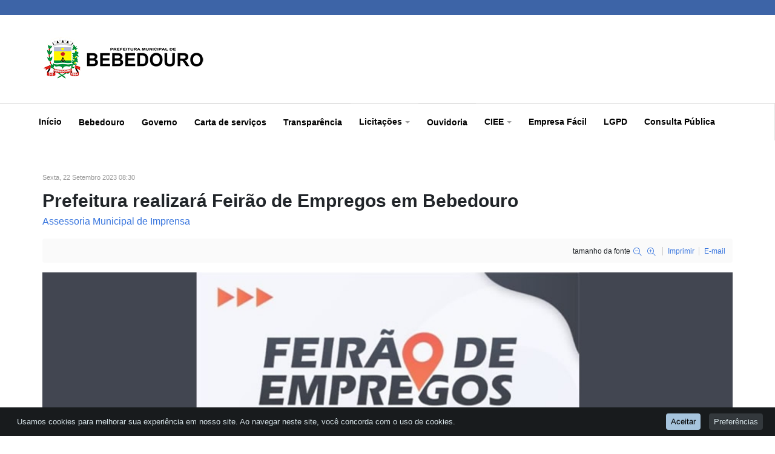

--- FILE ---
content_type: text/html; charset=utf-8
request_url: https://www.bebedouro.sp.gov.br/portal/index.php/ver-todas-as-noticias/item/25073-prefeitura-realizara-feirao-de-empregos-em-bebedouro
body_size: 16620
content:


<!DOCTYPE html>
<html prefix="og: http://ogp.me/ns#" lang="pt-br" dir="ltr"
	  class='com_k2 view-item itemid-221 j31 mm-hover'>

<head>
	<base href="https://www.bebedouro.sp.gov.br/portal/index.php/ver-todas-as-noticias/item/25073-prefeitura-realizara-feirao-de-empregos-em-bebedouro" />
	<meta http-equiv="content-type" content="text/html; charset=utf-8" />
	<meta name="robots" content="max-image-preview:large" />
	<meta name="author" content="Assessoria Municipal de Imprensa" />
	<meta property="og:url" content="https://www.bebedouro.sp.gov.br/portal/index.php/ver-todas-as-noticias/item/25073-prefeitura-realizara-feirao-de-empregos-em-bebedouro" />
	<meta property="og:type" content="article" />
	<meta property="og:title" content="Prefeitura realizará Feirão de Empregos em Bebedouro" />
	<meta property="og:description" content="Feirão de Empregos acontece no dia 30 de setembro, gerando oportunidades para a população A Prefeitura de Bebedouro, através da Secretaria Municipal de Desenvolvimento Econômico, Geração de Emprego e Renda, realizará o Feirão de Empregos. A ação tem como objetivo aproximar os candidatos junto às emp..." />
	<meta property="og:image" content="https://www.bebedouro.sp.gov.br/portal/media/k2/items/cache/a4f30fdb6076ff9ac7448b1627be0e16_XS.jpg" />
	<meta name="image" content="https://www.bebedouro.sp.gov.br/portal/media/k2/items/cache/a4f30fdb6076ff9ac7448b1627be0e16_XS.jpg" />
	<meta name="twitter:card" content="summary" />
	<meta name="twitter:title" content="Prefeitura realizará Feirão de Empregos em Bebedouro" />
	<meta name="twitter:description" content="Feirão de Empregos acontece no dia 30 de setembro, gerando oportunidades para a população A Prefeitura de Bebedouro, através da Secretaria Municipal de Desenvolvimento Econômico, Geração de Emprego e..." />
	<meta name="twitter:image" content="https://www.bebedouro.sp.gov.br/portal/media/k2/items/cache/a4f30fdb6076ff9ac7448b1627be0e16_L.jpg" />
	<meta name="twitter:image:alt" content="Prefeitura realizará Feirão de Empregos em Bebedouro" />
	<meta name="description" content="Feirão de Empregos acontece no dia 30 de setembro, gerando oportunidades para a população A Prefeitura de Bebedouro, através da Secretaria Municipal d..." />
	<meta name="generator" content="Joomla! - Open Source Content Management" />
	<title>Prefeitura realizará Feirão de Empregos em Bebedouro</title>
	<link href="/portal/index.php/ver-todas-as-noticias/item/25073-prefeitura-realizara-feirao-de-empregos-em-bebedouro" rel="canonical" />
	<link href="/portal/templates/ja_teline_v/favicon.ico" rel="shortcut icon" type="image/vnd.microsoft.icon" />
	<link href="https://www.bebedouro.sp.gov.br/portal/index.php/pesquisa?id=25073:prefeitura-realizara-feirao-de-empregos-em-bebedouro&amp;format=opensearch" rel="search" title="Pesquisa Prefeitura Municipal de Bebedouro" type="application/opensearchdescription+xml" />
	<link href="/portal/t3-assets/css/css-e3b8d-15188.css" rel="stylesheet" type="text/css" media="all" />
	<link href="https://cdnjs.cloudflare.com/ajax/libs/magnific-popup.js/1.1.0/magnific-popup.min.css" rel="stylesheet" type="text/css" />
	<link href="https://cdnjs.cloudflare.com/ajax/libs/simple-line-icons/2.4.1/css/simple-line-icons.min.css" rel="stylesheet" type="text/css" />
	<link href="/portal/t3-assets/css/css-57583-11129.css" rel="stylesheet" type="text/css" media="all" />
	<link href="/portal/t3-assets/css/css-1aeb8-15556.css" rel="stylesheet" type="text/css" media="all" />
	<link href="/portal/t3-assets/css/css-97992-09974.css" rel="stylesheet" type="text/css" media="all" />
	<link href="/portal/plugins/system/cookiespolicynotificationbar/assets/css/cpnb-style.min.css" rel="stylesheet" media="all" type="text/css" />
	<link href="/portal/plugins/system/cookiespolicynotificationbar/assets/css/balloon.min.css" rel="stylesheet" media="all" type="text/css" />
	<style type="text/css">

                        /* K2 - Magnific Popup Overrides */
                        .mfp-iframe-holder {padding:10px;}
                        .mfp-iframe-holder .mfp-content {max-width:100%;width:100%;height:100%;}
                        .mfp-iframe-scaler iframe {background:#fff;padding:10px;box-sizing:border-box;box-shadow:none;}
                    #accessibility-links #text_plugin{width:40px;}

/* BEGIN: Cookies Policy Notification Bar - J! system plugin (Powered by: Web357.com) */
.cpnb-outer { border-color: rgba(32, 34, 38, 1); }
.cpnb-outer.cpnb-div-position-top { border-bottom-width: 0px; }
.cpnb-outer.cpnb-div-position-bottom { border-top-width: 0px; }
.cpnb-outer.cpnb-div-position-top-left, .cpnb-outer.cpnb-div-position-top-right, .cpnb-outer.cpnb-div-position-bottom-left, .cpnb-outer.cpnb-div-position-bottom-right { border-width: 0px; }
.cpnb-message { color: #d8e5ea; }
.cpnb-message a { color: #a6c4dd }
.cpnb-button, .cpnb-button-ok, .cpnb-m-enableAllButton { -webkit-border-radius: 4px; -moz-border-radius: 4px; border-radius: 4px; font-size: 13px; color: #000000; background-color: rgba(166, 196, 221, 1); }
.cpnb-button:hover, .cpnb-button:focus, .cpnb-button-ok:hover, .cpnb-button-ok:focus, .cpnb-m-enableAllButton:hover, .cpnb-m-enableAllButton:focus { color: #000000; background-color: rgba(194, 223, 247, 1); }
.cpnb-button-decline, .cpnb-button-delete, .cpnb-button-decline-modal, .cpnb-m-DeclineAllButton { color: #d8e5ea; background-color: rgba(51, 56, 60, 1); }
.cpnb-button-decline:hover, .cpnb-button-decline:focus, .cpnb-button-delete:hover, .cpnb-button-delete:focus, .cpnb-button-decline-modal:hover, .cpnb-button-decline-modal:focus, .cpnb-m-DeclineAllButton:hover, .cpnb-m-DeclineAllButton:focus { color: #d8e5ea; background-color: rgba(62, 69, 74, 1); }
.cpnb-button-cancel, .cpnb-button-reload, .cpnb-button-cancel-modal { color: #d8e5ea; background-color: rgba(51, 56, 60, 1); }
.cpnb-button-cancel:hover, .cpnb-button-cancel:focus, .cpnb-button-reload:hover, .cpnb-button-reload:focus, .cpnb-button-cancel-modal:hover, .cpnb-button-cancel-modal:focus { color: #d8e5ea; background-color: rgba(62, 69, 74, 1); }
.cpnb-button-settings, .cpnb-button-settings-modal { color: #d8e5ea; background-color: rgba(51, 56, 60, 1); }
.cpnb-button-settings:hover, .cpnb-button-settings:focus, .cpnb-button-settings-modal:hover, .cpnb-button-settings-modal:focus { color: #d8e5ea; background-color: rgba(62, 69, 74, 1); }
.cpnb-button-more-default, .cpnb-button-more-modal { color: #d8e5ea; background-color: rgba(51, 56, 60, 1); }
.cpnb-button-more-default:hover, .cpnb-button-more-modal:hover, .cpnb-button-more-default:focus, .cpnb-button-more-modal:focus { color: #d8e5ea; background-color: rgba(62, 69, 74, 1); }
.cpnb-m-SaveChangesButton { color: #d8e5ea; background-color: rgba(51, 56, 60, 1); }
.cpnb-m-SaveChangesButton:hover, .cpnb-m-SaveChangesButton:focus { color: #d8e5ea; background-color: rgba(62, 69, 74, 1); }
@media only screen and (max-width: 600px) {
.cpnb-left-menu-toggle::after, .cpnb-left-menu-toggle-button {
content: "Categories";
}
}
/* END: Cookies Policy Notification Bar - J! system plugin (Powered by: Web357.com) */

	</style>
	<script src="/portal/t3-assets/js/js-c49ca-29587.js" type="text/javascript"></script>
	<script src="https://cdnjs.cloudflare.com/ajax/libs/magnific-popup.js/1.1.0/jquery.magnific-popup.min.js" type="text/javascript"></script>
	<script src="/portal/media/k2/assets/js/k2.frontend.js?v=2.11.20241016&sitepath=/portal/" type="text/javascript"></script>
	<script src="/portal/t3-assets/js/js-871e7-18293.js" type="text/javascript"></script>
	<script src="/portal/plugins/system/cookiespolicynotificationbar/assets/js/cookies-policy-notification-bar.min.js" defer="defer" type="text/javascript"></script>
	<script type="application/ld+json">

                {
                    "@context": "https://schema.org",
                    "@type": "Article",
                    "mainEntityOfPage": {
                        "@type": "WebPage",
                        "@id": "https://www.bebedouro.sp.gov.br/portal/index.php/ver-todas-as-noticias/item/25073-prefeitura-realizara-feirao-de-empregos-em-bebedouro"
                    },
                    "url": "https://www.bebedouro.sp.gov.br/portal/index.php/ver-todas-as-noticias/item/25073-prefeitura-realizara-feirao-de-empregos-em-bebedouro",
                    "headline": "Prefeitura realizará Feirão de Empregos em Bebedouro",
                    "image": [
                        "https://www.bebedouro.sp.gov.br/portal/media/k2/items/cache/a4f30fdb6076ff9ac7448b1627be0e16_XL.jpg",
                        "https://www.bebedouro.sp.gov.br/portal/media/k2/items/cache/a4f30fdb6076ff9ac7448b1627be0e16_L.jpg",
                        "https://www.bebedouro.sp.gov.br/portal/media/k2/items/cache/a4f30fdb6076ff9ac7448b1627be0e16_M.jpg",
                        "https://www.bebedouro.sp.gov.br/portal/media/k2/items/cache/a4f30fdb6076ff9ac7448b1627be0e16_S.jpg",
                        "https://www.bebedouro.sp.gov.br/portal/media/k2/items/cache/a4f30fdb6076ff9ac7448b1627be0e16_XS.jpg",
                        "https://www.bebedouro.sp.gov.br/portal/media/k2/items/cache/a4f30fdb6076ff9ac7448b1627be0e16_Generic.jpg"
                    ],
                    "datePublished": "2023-09-22T08:30:42-03:00",
                    "dateModified": "2023-09-22T08:30:42-03:00",
                    "author": {
                        "@type": "Person",
                        "name": "Assessoria Municipal de Imprensa",
                        "url": "https://www.bebedouro.sp.gov.br/portal/index.php/ver-todas-as-noticias/itemlist/user/69-assessoriamunicipaldeimprensa"
                    },
                    "publisher": {
                        "@type": "Organization",
                        "name": "Prefeitura Municipal de Bebedouro",
                        "url": "https://www.bebedouro.sp.gov.br/portal/",
                        "logo": {
                            "@type": "ImageObject",
                            "name": "Prefeitura Municipal de Bebedouro",
                            "width": "",
                            "height": "",
                            "url": "https://www.bebedouro.sp.gov.br/portal/"
                        }
                    },
                    "articleSection": "https://www.bebedouro.sp.gov.br/portal/index.php/ver-todas-as-noticias/itemlist/category/116-gerais",
                    "keywords": "",
                    "description": "Feirão de Empregos acontece no dia 30 de setembro, gerando oportunidades para a população A Prefeitura de Bebedouro, através da Secretaria Municipal de Desenvolvimento Econômico, Geração de Emprego e Renda, realizará o Feirão de Empregos. A ação tem como objetivo aproximar os candidatos junto às empresas com a oferta de vagas de empregos. O Feirão de Empregos acontecerá no dia 30 de setembro (sábado), das 9h às 15h, nas dependências no Ginásio de Esportes “Sérgio Baptista Zacarelli (Feccib Velha), localizado na rua Mauro Abreu Izique, s/n, no jardim Casagrande.  Estarão no feirão aproximadamente 50 empresas, com vagas a ofertar para pessoas que buscam uma recolocação no mercado de trabalho.  Empresas de renome e credibilidade, entre elas, Solfarma, Credicitrus, Liga Associados, já confirmaram a participação no feirão. Para as empresas que desejarem participar do evento, deverão fazer a inscrição através do link. O evento contará com a participação do Sebrae, Senac, Etec, Imesb, Unifafibe e Fatec. Inscrição – As inscrições para as empresas participantes devem ser feitas pelo link: https://forms.gle/3ebxNq2qY9gV3Hq4A",
                    "articleBody": "Feirão de Empregos acontece no dia 30 de setembro, gerando oportunidades para a população A Prefeitura de Bebedouro, através da Secretaria Municipal de Desenvolvimento Econômico, Geração de Emprego e Renda, realizará o Feirão de Empregos. A ação tem como objetivo aproximar os candidatos junto às empresas com a oferta de vagas de empregos. O Feirão de Empregos acontecerá no dia 30 de setembro (sábado), das 9h às 15h, nas dependências no Ginásio de Esportes “Sérgio Baptista Zacarelli (Feccib Velha), localizado na rua Mauro Abreu Izique, s/n, no jardim Casagrande.  Estarão no feirão aproximadamente 50 empresas, com vagas a ofertar para pessoas que buscam uma recolocação no mercado de trabalho.  Empresas de renome e credibilidade, entre elas, Solfarma, Credicitrus, Liga Associados, já confirmaram a participação no feirão. Para as empresas que desejarem participar do evento, deverão fazer a inscrição através do link. O evento contará com a participação do Sebrae, Senac, Etec, Imesb, Unifafibe e Fatec. Inscrição – As inscrições para as empresas participantes devem ser feitas pelo link: https://forms.gle/3ebxNq2qY9gV3Hq4A"
                }
                
	</script>
	<script type="text/javascript">
window.soundManager.url = 'https://www.bebedouro.sp.gov.br/portal/plugins/system/screenreader/screenreader/libraries/tts/soundmanager/swf/';
										  window.soundManager.debugMode = false;  
										  window.soundManager.defaultOptions.volume = 80;var screenReaderConfigOptions = {	baseURI: 'https://www.bebedouro.sp.gov.br/portal/',
																			token: 'b8c56ac329b38f8bb0d670db73ad167c',
																			langCode: 'pt',
																			chunkLength: 300,
																			screenReaderVolume: '80',
																			screenReaderVoiceSpeed: 'normal',
																			position: 'bottomleft',
																			scrolling: 'fixed',
																			targetAppendto: 'html',
																			targetAppendMode: 'bottom',
																			preload: 1,
																			autoBackgroundColor: 1,
																			readPage: 1,
																			readChildNodes: 1,
																			ieHighContrast: 1,
																			ieHighContrastAdvanced: 1,
																			gtranslateIntegration: 0,
																			selectMainpageareaText: 0,
																			excludeScripts: 1,
																			readImages: 0,
																			readImagesAttribute: 'alt',
																			readImagesOrdering: 'before',
																			readImagesHovering: 0,
																			mainpageSelector: '*[class*=itemTitle],*[class*=itemFullText]',
																			showlabel: 0,
																			labeltext: 'Acessibilidade',
																			screenreaderIcon: 'wheelchair',
																			screenreader: 1,
																			highcontrast: 1,
																			highcontrastAlternate: 0,
																			colorHue: 180,
																			colorBrightness: 6,
																			dyslexicFont: 0,
																			fontsize: 0,
																			fontsizeDefault: 100,
																			fontsizeMin: 100,
																			fontsizeMax: 100,
																			fontsizeSelector: '',
																			fontSizeOverride: 0,
																			fontSizeHeadersIncrement: 100,
																			toolbarBgcolor: '#cccccc',
																			template: 'elegant.css',
																			accesskey_play: 'P',
																			accesskey_pause: 'E',
																			accesskey_stop: 'S',
																			accesskey_increase: 'O',
																			accesskey_decrease: 'U',
																			accesskey_reset: 'R',
																			accesskey_highcontrast: 'H',
																			accesskey_highcontrast2: 'J',
																			accesskey_highcontrast3: 'K',
																			accesskey_dyslexic: 'D',
																			accesskey_skiptocontents: 'C',
																			accesskey_minimized: 'L',
																			volume_accesskeys: 1,
																			readerEngine: 'proxy_responsive',
																			useMobileReaderEngine: 1,
																			mobileReaderEngine: 'proxy_responsive',
																			proxyResponsiveApikey: 'YkiNlVQr',
																			hideOnMobile: 0,
																			useMinimizedToolbar: 1,
																			showSkipToContents: 0,
																			skipToContentsSelector: '',
																			removeLinksTarget: 0,
																			resetButtonBehavior: 'fontsize'
																		};
	var ja_base_uri = "/portal";


// BEGIN: Cookies Policy Notification Bar - J! system plugin (Powered by: Web357.com)
var cpnb_config = {"w357_joomla_caching":"0","w357_position":"bottom","w357_show_close_x_icon":"1","w357_hide_after_time":"display_always","w357_duration":"60","w357_animate_duration":"1000","w357_limit":"0","w357_message":"Usamos cookies para melhorar sua experiência em nosso site. Ao navegar neste site, você concorda com o uso de cookies.","w357_display_ok_btn":"1","w357_buttonText":"Aceitar","w357_display_decline_btn":"0","w357_buttonDeclineText":"Decline","w357_display_cancel_btn":"0","w357_buttonCancelText":"Cancel","w357_display_settings_btn":"1","w357_buttonSettingsText":"Preferências","w357_buttonMoreText":"More Info","w357_buttonMoreLink":"","w357_display_more_info_btn":"0","w357_fontColor":"#d8e5ea","w357_linkColor":"#a6c4dd","w357_fontSize":"13px","w357_backgroundColor":"rgba(24, 27, 29, 1)","w357_borderWidth":"0","w357_body_cover":"1","w357_overlay_state":"0","w357_overlay_color":"rgba(10, 10, 10, 0.3)","w357_height":"auto","w357_cookie_name":"cookiesDirective","w357_link_target":"_self","w357_popup_width":"800","w357_popup_height":"600","w357_customText":"\u003Ch1\u003ECookies Policy\u003C\/h1\u003E\r\n\u003Chr \/\u003E\r\n\u003Ch3\u003EGeneral Use\u003C\/h3\u003E\r\n\u003Cp\u003EWe use cookies, tracking pixels and related technologies on our website. Cookies are small data files that are served by our platform and stored on your device. Our site uses cookies dropped by us or third parties for a variety of purposes including to operate and personalize the website. Also, cookies may also be used to track how you use the site to target ads to you on other websites.\u003C\/p\u003E\r\n\u003Ch3\u003EThird Parties\u003C\/h3\u003E\r\n\u003Cp\u003EOur website employs the use the various third-party services. Through the use of our website, these services may place anonymous cookies on the Visitor\u0027s browser and may send their own cookies to the Visitor\u0027s cookie file. Some of these services include but are not limited to: Google, Facebook, Twitter, Adroll, MailChimp, Sucuri, Intercom and other social networks, advertising agencies, security firewalls, analytics companies and service providers. These services may also collect and use anonymous identifiers such as IP Address, HTTP Referrer, Unique Device Identifier and other non-personally identifiable information and server logs.\u003C\/p\u003E\r\n\u003Chr \/\u003E","w357_more_info_btn_type":"custom_text","w357_blockCookies":"1","w357_autoAcceptAfterScrolling":"0","w357_numOfScrolledPixelsBeforeAutoAccept":"300","w357_reloadPageAfterAccept":"0","w357_enableConfirmationAlerts":"0","w357_enableConfirmationAlertsForAcceptBtn":0,"w357_enableConfirmationAlertsForDeclineBtn":0,"w357_enableConfirmationAlertsForDeleteBtn":0,"w357_confirm_allow_msg":"Tem certeza de que deseja habilitar todos os cookies neste site?","w357_confirm_delete_msg":"Tem certeza de que deseja desativar e excluir todos os cookies do seu navegador?","w357_show_in_iframes":"0","w357_shortcode_is_enabled_on_this_page":0,"w357_base_url":"https:\/\/www.bebedouro.sp.gov.br\/portal\/","w357_current_url":"https:\/\/www.bebedouro.sp.gov.br\/portal\/index.php\/ver-todas-as-noticias\/item\/25073-prefeitura-realizara-feirao-de-empregos-em-bebedouro","w357_always_display":"0","w357_show_notification_bar":true,"w357_expiration_cookieSettings":"365","w357_expiration_cookieAccept":"365","w357_expiration_cookieDecline":"180","w357_expiration_cookieCancel":"3","w357_accept_button_class_notification_bar":"cpnb-accept-btn","w357_decline_button_class_notification_bar":"cpnb-decline-btn","w357_cancel_button_class_notification_bar":"cpnb-cancel-btn","w357_settings_button_class_notification_bar":"cpnb-settings-btn","w357_moreinfo_button_class_notification_bar":"cpnb-moreinfo-btn","w357_accept_button_class_notification_bar_modal_window":"cpnb-accept-btn-m","w357_decline_button_class_notification_bar_modal_window":"cpnb-decline-btn-m","w357_save_button_class_notification_bar_modal_window":"cpnb-save-btn-m","w357_buttons_ordering":"[\u0022ok\u0022,\u0022decline\u0022,\u0022cancel\u0022,\u0022settings\u0022,\u0022moreinfo\u0022]"};
// END: Cookies Policy Notification Bar - J! system plugin (Powered by: Web357.com)


// BEGIN: Cookies Policy Notification Bar - J! system plugin (Powered by: Web357.com)
var cpnb_cookiesCategories = {"cookie_categories_group0":{"cookie_category_id":"necessary","cookie_category_name":"Necessários","cookie_category_description":"Cookies necessários são essenciais para o funcionamento do site, sem eles o site não funcionaria adequadamente. (Ex. acesso a áreas seguras do site, segurança, legislação)","cookie_category_checked_by_default":"2","cookie_category_status":"1"},"cookie_categories_group1":{"cookie_category_id":"analytics","cookie_category_name":"Estatísticas","cookie_category_description":"Cookies de estatísticas, ou analytics traduzem as interações dos visitantes em relatórios detalhados de comportamento, de maneira anonimizada.","cookie_category_checked_by_default":"1","cookie_category_status":"1"},"cookie_categories_group2":{"cookie_category_id":"marketing","cookie_category_name":"Marketing","cookie_category_description":"Cookies de marketing, ou propaganda rastreiam a navegação dos visitantes e coletam dados a fim de que a empresa possa criar anúncios mais relevantes, de acordo com tal comportamento.","cookie_category_checked_by_default":"1","cookie_category_status":"1"}};
// END: Cookies Policy Notification Bar - J! system plugin (Powered by: Web357.com)


// BEGIN: Cookies Policy Notification Bar - J! system plugin (Powered by: Web357.com)
var cpnb_manager = {"w357_m_modalState":"1","w357_m_floatButtonState":"1","w357_m_floatButtonPosition":"bottom_right","w357_m_HashLink":"cookies","w357_m_modal_menuItemSelectedBgColor":"rgba(179, 179, 179, 1)","w357_m_saveChangesButtonColorAfterChange":"rgba(13, 92, 45, 1)","w357_m_floatButtonIconSrc":"https:\/\/www.bebedouro.sp.gov.br\/portal\/media\/plg_system_cookiespolicynotificationbar\/icons\/cpnb-cookies-manager-icon-1-64x64.png","w357_m_FloatButtonIconType":"image","w357_m_FloatButtonIconFontAwesomeName":"fas fa-cookie-bite","w357_m_FloatButtonIconFontAwesomeSize":"fa-lg","w357_m_FloatButtonIconFontAwesomeColor":"rgba(61, 47, 44, 0.84)","w357_m_FloatButtonIconUikitName":"cog","w357_m_FloatButtonIconUikitSize":"1","w357_m_FloatButtonIconUikitColor":"rgba(61, 47, 44, 0.84)","w357_m_floatButtonText":"LGPD","w357_m_modalHeadingText":"Quem pode usar seus cookies?","w357_m_checkboxText":"Ativado","w357_m_lockedText":"(Obrigatório)","w357_m_EnableAllButtonText":"Aceitar Tudo","w357_m_DeclineAllButtonText":"Recusar Tudo","w357_m_SaveChangesButtonText":"Salvar Preferências","w357_m_confirmationAlertRequiredCookies":"Esses cookies são estritamente necessários para este site. Você não pode desativar esta categoria de cookies."};
// END: Cookies Policy Notification Bar - J! system plugin (Powered by: Web357.com)

	</script>

	
<!-- META FOR IOS & HANDHELD -->
	<meta name="viewport" content="width=device-width, initial-scale=1.0, maximum-scale=1.0, user-scalable=no"/>
	<style type="text/stylesheet">
		@-webkit-viewport   { width: device-width; }
		@-moz-viewport      { width: device-width; }
		@-ms-viewport       { width: device-width; }
		@-o-viewport        { width: device-width; }
		@viewport           { width: device-width; }
	</style>
	<script type="text/javascript">
		//<![CDATA[
		if (navigator.userAgent.match(/IEMobile\/10\.0/)) {
			var msViewportStyle = document.createElement("style");
			msViewportStyle.appendChild(
				document.createTextNode("@-ms-viewport{width:auto!important}")
			);
			document.getElementsByTagName("head")[0].appendChild(msViewportStyle);
		}
		//]]>
	</script>
<meta name="HandheldFriendly" content="true"/>
<meta name="apple-mobile-web-app-capable" content="YES"/>
<!-- //META FOR IOS & HANDHELD -->



<!-- Le HTML5 shim and media query for IE8 support -->
<!--[if lt IE 9]>
<script src="//html5shim.googlecode.com/svn/trunk/html5.js"></script>
<script type="text/javascript" src="/portal/plugins/system/t3/base-bs3/js/respond.min.js"></script>
<![endif]-->

<!-- You can add Google Analytics here or use T3 Injection feature -->


<!-- BEGIN: Google Analytics -->
<script>console.log("Google analytics javascript code goes here...")</script>
<!-- END: Google Analytics -->

<!-- BEGIN: Facebook -->
<script>console.log("Facebook javascript code goes here...")</script>
<!-- END: Facebook -->
</head>

<body>

<div class="t3-wrapper"> <!-- Need this wrapper for off-canvas menu. Remove if you don't use of-canvas -->

  
<style>
	.top-header-content {
		float: left;
		width: 100%
	}

	.top-info-left {
		width: 100%
	}

	@media screen and (max-width: 960px) {
		.top-info-left {
			display: none !important
		}

		.search-box {
			width: 100%
		}

		.top-info-right {
			float: unset
		}
	}

	@media screen and (max-width: 1280px) {
		.top-info-left {
			display: none !important
		}

		.search-box {
			width: 100%;
			padding: 10px
		}

		.top-info-right {
			float: unset;
			min-width: 100% !important
		}
	}

	@media screen and (max-width: 767px) {
		.top-info-left {
			display: none !important
		}
	}

	@media screen and (max-width: 551px) {
		.top-info-left {
			width: 100%
		}
	}

	@media screen and (max-width: 479px) {
		.top-info-left {
			width: 100%
		}
	}

	.itens_topo {
		display: flex;
		flex-flow: row nowrap;
		justify-content: flex-start;
		align-items: center;
		width: 100%;
		max-width: none;
		list-style: none;
		margin: 0
	}

	.list-item {
		font-size: 15px;
	}

	.list-item:hover {
		background: #06325847;
		height: 35px
	}

	.img_barra_topo {
		float: left;
		max-width: 29px;
		padding: 7px 5px
	}

	.topo_link {
		color: #fff;
		float: left;
		display: block;
		padding: 9px 5px;
		position: relative;
		z-index: 99;
		line-height: 1;
		height: 35px
	}

	.espacador {
		height: 20px;
		width: 1px;
		border-right: 1px solid rgba(255, 255, 255, .57);
		margin: 0 10px 0 15px
	}
</style>
<div class="top-bar pt-5 pb-15 background4 color-white d-none d-md-block">
	<div class="container">
		<div class="top-header-content">
			<div class="top-info-left left">
				<ul class="itens_topo">
					<li class="list-item">
						<a href="https://www.bebedouro.sp.gov.br/portal/index.php/component/k2/item/25449-regulamentacao-da-lei-acesso-a-informacao">
							<span class="topo_link">Acesso à informação</span>
						</a>
					</li>
					<li class="espacador"></li>
					<li class="list-item">
						<a href="http://leideacesso.etransparencia.com.br/bebedouro.prefeitura.sp/Portal/desktop.html?340">
							<span class="topo_link">Transparência</span>
						</a>
					</li>
					<li class="espacador"></li>
					<li class="list-item">
						<a href="https://webmail.bebedouro.sp.gov.br/">
							<span class="topo_link">Webmail</span>
						</a>
					</li>
					<li class="espacador"></li>
					<li class="list-item">
						<a href="https://ouvidoria.etransparencia.com.br/bebedouro.sp/wpstartpagenew.aspx">
							<span class="topo_link">Ouvidoria Geral</span>
						</a>
					</li>
					<li class="espacador"></li>
					<li class="list-item">
						<a href="https://portal.cidadao.conam.com.br/bebedouro/">
							<span class="topo_link">Impostos e Taxas</span>
						</a>
					</li>

											<div class="top-right">
							<div class="module-search">
	<form action="/portal/index.php/ver-todas-as-noticias" method="post" class="form-inline">
		<i class="fa fa-search"></i>
		<label for="mod-search-searchword" class="element-invisible">Pesquisar...</label> <input name="searchword" id="mod-search-searchword" maxlength="200"  class="form-control inputbox search-query" type="text" size="27" value="Digitei aqui"  onblur="if (this.value=='') this.value='Digitei aqui';" onfocus="if (this.value=='Digitei aqui') this.value='';" />		<input type="hidden" name="task" value="search" />
		<input type="hidden" name="option" value="com_search" />
		<input type="hidden" name="Itemid" value="300" />

	</form>

</div>

						</div>
									</ul>
			</div>
		</div>
		<ul class="header-social-network d-inline-block list-inline color-white"></ul>
	</div>
</div>
  
  
<!-- HEADER -->
<header id="t3-header" class="t3-header">
	<div class="container">
		<div class="row">

			<div class="col-md-5 header-left">

				<!-- OFF CANVAS TOGGLE -->
				
<button class="btn btn-default off-canvas-toggle" type="button" data-pos="left" data-nav="#t3-off-canvas" data-effect="off-canvas-effect-4">
  <i class="fa fa-bars"></i>
</button>

<div id="t3-off-canvas" class="t3-off-canvas">

  <div class="t3-off-canvas-header">
    <h2 class="t3-off-canvas-header-title">Sidebar</h2>
    <button type="button" class="close" data-dismiss="modal" aria-hidden="true">&times;</button>
  </div>

  <div class="t3-off-canvas-body">
    <div class="t3-module module " id="Mod178"><div class="module-inner"><div class="module-ct"><ul class="nav nav-pills nav-stacked menu">
<li class="item-101 default"><a href="/portal/index.php" class="">Início</a></li><li class="item-151 divider deeper dropdown parent"><span class="separator ">Bebedouro</span>
<ul class="dropdown-menu"><li class="item-540"><a href="/portal/index.php/bebedouro/agenda" class="">Agenda</a></li><li class="item-223"><a href="/portal/index.php/bebedouro/fotos-aereas" class="">Fotos Aéreas</a></li><li class="item-167"><a href="/portal/index.php/bebedouro/historia" class="">História</a></li><li class="item-169"><a href="/portal/index.php/bebedouro/hino-e-bandeira" class="">Hino, Bandeira e Brasão</a></li><li class="item-170"><a href="/portal/index.php/bebedouro/localizacao-e-acessos" class="">Localização e Acessos</a></li><li class="item-368"><a href="/portal/index.php/bebedouro/museu-de-bebedouro" class="">Museu de Bebedouro</a></li><li class="item-171"><a href="http://www.seade.gov.br/produtos/perfil/" class="" target="_blank" rel="noopener noreferrer">Perfil (Seade) </a></li><li class="item-343"><a href="http://www.inmet.gov.br/portal/index.php?r=tempo2/verProximosDias&amp;code=3506102" class="" target="_blank" rel="noopener noreferrer">Previsão do Tempo INMET </a></li></ul></li><li class="item-120 divider deeper dropdown parent"><span class="separator ">Governo</span>
<ul class="dropdown-menu"><li class="item-251"><a href="/portal/index.php/governo/a-prefeitura" class="">A Prefeitura</a></li><li class="item-404"><a href="/portal/index.php/governo/autarquias" class="">Autarquias</a></li><li class="item-715"><a href="/portal/index.php/governo/chefia-de-gabinete" class="">Chefia de Gabinete</a></li><li class="item-274"><a href="/portal/index.php/governo/conselho-da-cidade" class="">Conselhos Municipais</a></li><li class="item-425"><a href="/portal/index.php/governo/controladoria-geral-do-municipio" class="">Controladoria Geral do Município</a></li><li class="item-314"><a href="/portal/index.php/governo/fundo-social-de-solidariedade" class="">Fundo Social de Solidariedade</a></li><li class="item-139"><a href="/portal/index.php/governo/juridico" class="">Secretaria Municipal de Assuntos Jurídicos</a></li><li class="item-227"><a href="/portal/index.php/governo/depto-de-desenvolvimento-economico" class="">Secretaria Municipal de Desenvolvimento Econômico, Cultura, Trabalho e Renda</a></li><li class="item-315"><a href="/portal/index.php/governo/promocao-e-assistencia-social" class="">Secretaria Municipal de Desenvolvimento Social e Cidadania</a></li><li class="item-144"><a href="/portal/index.php/governo/depto-de-educacao" class="">Secretaria Municipal de Educação</a></li><li class="item-134"><a href="/portal/index.php/governo/depto-de-esportes" class="">Secretaria Municipal de Esportes e Lazer</a></li><li class="item-698"><a href="/portal/index.php/governo/secretaria-municipal-de-gestao-publica" class="">Secretaria Municipal de Gestão Pública</a></li><li class="item-307"><a href="/portal/index.php/governo/planejamento-urbano-e-obras" class="">Secretaria Municipal de Obras, Urbanismo e Habitação</a></li><li class="item-135"><a href="/portal/index.php/governo/financas" class="">Secretaria Municipal de Orçamento e Finanças</a></li><li class="item-143"><a href="/portal/index.php/governo/saude" class="">Secretaria Municipal de Saúde</a></li><li class="item-692"><a href="/portal/index.php/governo/secretaria-municipal-de-seguranca-publica-e-mobilidade-urbana" class="">Secretaria Municipal de Segurança Pública e Mobilidade Urbana</a></li><li class="item-704"><a href="/portal/index.php/governo/secretaria-municipal-de-servicos-publicos" class="">Secretaria Municipal de Serviços Públicos</a></li><li class="item-126"><a href="/portal/index.php/governo/agricultura-e-meio-ambiente" class="">Secretaria Municipal do Clima, Meio Ambiente e Sustentabilidade</a></li></ul></li><li class="item-117 divider deeper dropdown parent"><span class="separator ">Carta de serviços</span>
<ul class="dropdown-menu"><li class="item-123"><a href="https://portal.cidadao.conam.com.br/bebedouro/" class="" target="_blank" rel="noopener noreferrer">Impostos e Taxas (2ª via de IPTU e outras certidões online) </a></li><li class="item-392"><a href="https://www.bebedouro.sp.gov.br/portal/index.php/departamento-de-arrecadacao-gestao-e-fiscalizacao-tributaria/item/download/19343_008b85d9901b28ff0fa8f983924b45d9" class="" target="_blank" rel="noopener noreferrer">ITBI 2026 </a></li><li class="item-224"><a href="https://www.bebedouro.sp.gov.br/portal/ITR_2025.pdf" class="" target="_blank" rel="noopener noreferrer">ITR - 2025 </a></li><li class="item-639"><a href="https://bebedouro.wsitec.com.br/icmsbebedouro" class="">ICMS/DIPAM </a></li><li class="item-560"><a href="https://www.bebedouro.sp.gov.br/portal/index.php/component/k2/item/25825-isencao-de-iptu" class="">Isenção de IPTU </a></li><li class="item-572"><a href="https://www.bebedouro.sp.gov.br/portal/index.php/component/k2/item/26393-atualizacao-cadastral-e-iptu-digital" class="">Atualização cadastral e IPTU digital </a></li><li class="item-543"><a href="https://www.bebedouro.sp.gov.br/portal/index.php/component/k2/item/24728-bolsa-familia" class="">Bolsa família </a></li><li class="item-172"><a href="https://bibliotecabebsp.wixsite.com/bibliotecabebedouro" class="" target="_blank" rel="noopener noreferrer">Biblioteca Municipal </a></li><li class="item-414"><a href="http://bebedouro.sipladu.com.br/" class="">Consulta de notificações de trânsito </a></li><li class="item-426"><a href="/portal/index.php/servicos/controladoria-geral-do-municipio" class="">Controladoria Geral do Município</a></li><li class="item-393"><a href="/portal/index.php/servicos/descarte-de-residuos-solidos" class="">Descarte de resíduos sólidos</a></li><li class="item-446"><a href="https://www.bebedouro.sp.gov.br/portal/index.php/empregos" class="">Empregos, processos seletivos e concursos </a></li><li class="item-544"><a href="/portal/index.php/servicos/incra" class="">INCRA</a></li><li class="item-345"><a href="https://www.wunderground.com/personal-weather-station/dashboard?ID=IBEBEDOU2#history" class="" target="_blank" rel="noopener noreferrer">Histórico das Chuvas/Defesa Civil </a></li><li class="item-406"><a href="/portal/index.php/servicos/junta-militar" class="">Junta de Serviço Militar</a></li><li class="item-424"><a href="https://ouvidoria.etransparencia.com.br/bebedouro.sp/wpstartpagenew.aspx" class="">Ouvidoria </a></li><li class="item-254"><a href="/portal/index.php/servicos/premio-economia-publica" class="">Prêmio Economia Pública</a></li><li class="item-344"><a href="https://www.wunderground.com/cgi-bin/findweather/hdfForecast?query=-20.945%2C-48.482&amp;sp=IBEBEDOU2" class="" target="_blank" rel="noopener noreferrer">Previsão do Tempo/Defesa Civil </a></li><li class="item-447"><a href="https://www.bebedouro.sp.gov.br/portal/index.php/component/k2/item/22780-relatorio-anual-da-ouvidoria" class="">Relatório da Ouvidoria </a></li><li class="item-644"><a href="https://www.bebedouro.sp.gov.br/portal/index.php/component/k2/item/26907-sebrae-aqui" class="">Sebrae Aqui </a></li></ul></li><li class="item-176 divider deeper dropdown parent"><span class="separator ">Transparência</span>
<ul class="dropdown-menu"><li class="item-122"><a href="https://transparencia.bebedouro.sp.gov.br/" class="" target="_blank" rel="noopener noreferrer">Prefeitura </a></li><li class="item-124"><a href="/portal/index.php/transparencia/contas-publicas" class="">Contas Públicas</a></li><li class="item-448"><a href="/portal/index.php/transparencia/2021-09-13-13-53-19" class="">SIAFIC</a></li><li class="item-177"><a href="http://leideacesso.etransparencia.com.br/bebedouro.sasemb.sp" class="" target="_blank" rel="noopener noreferrer">Sasemb </a></li><li class="item-178"><a href="http://leideacesso.etransparencia.com.br/bebedouro.imesb.sp/Portal/desktop.html?404" class="" target="_blank" rel="noopener noreferrer">Imesb </a></li><li class="item-179"><a href="http://leideacesso.etransparencia.com.br/bebedouro.saaeb.sp/TDAPortalClient.aspx?414" class="" target="_blank" rel="noopener noreferrer">Saaeb </a></li><li class="item-241"><a href="/portal/index.php/transparencia/controle-externo-tce-sp" class="">Controle Externo-TCE/SP</a></li><li class="item-270"><a href="http://bps.saude.gov.br/login.jsf" class="" target="_blank" rel="noopener noreferrer">BPS (Banco de Preços em Saúde) </a></li><li class="item-306"><a href="http://sp.portaldatransparencia.com.br/prefeitura/bebedouro/" class="" target="_blank" rel="noopener noreferrer">Imprensa Oficial Eletrônica </a></li><li class="item-360"><a href="/portal/index.php/transparencia/manifestacao-de-interesse" class="">Manifestação de Interesse</a></li><li class="item-510"><a href="/portal/index.php/transparencia/qualificacao-e-credenciamento-de-organizacoes-sociais" class="">Qualificação e Credenciamento de Organizações Sociais</a></li></ul></li><li class="item-125 deeper dropdown parent"><a href="/portal/index.php/licitacoes" class=" dropdown-toggle" data-toggle="dropdown">Licitações<em class="caret"></em></a><ul class="dropdown-menu"><li class="item-435"><a href="https://bebedouro.sp.gov.br/portal/index.php/chamada-publica" class="">Chamada pública </a></li><li class="item-439"><a href="https://bebedouro.sp.gov.br/portal/index.php/chamamento-publico" class="">Chamamento público </a></li><li class="item-608"><a href="https://www.bebedouro.sp.gov.br/portal/index.php/credenciamentos" class="">Credenciamento </a></li><li class="item-436"><a href="https://bebedouro.sp.gov.br/portal/index.php/concorrencia-publica" class="">Concorrência </a></li><li class="item-437"><a href="https://bebedouro.sp.gov.br/portal/index.php/convite" class="">Convite </a></li><li class="item-559"><a href="https://www.bebedouro.sp.gov.br/portal/index.php/dispensa-de-licitacao" class="">Dispensa de licitação </a></li><li class="item-550"><a href="https://bebedouro.sp.gov.br/portal/index.php/inexigibilidade" class="">Inexigibilidade </a></li><li class="item-438"><a href="https://bebedouro.sp.gov.br/portal/index.php/pregao-presencial" class="">Pregão presencial </a></li><li class="item-440"><a href="https://bebedouro.sp.gov.br/portal/index.php/pregao-eletronico" class="">Pregão eletrônico </a></li><li class="item-434"><a href="https://bebedouro.sp.gov.br/portal/index.php/tomada-de-precos" class="">Tomada de preço </a></li></ul></li><li class="item-113 divider deeper dropdown parent"><span class="separator ">Ouvidoria</span>
<ul class="dropdown-menu"><li class="item-405"><a href="https://ouvidoria.etransparencia.com.br/bebedouro.sp/wpstartpagenew.aspx" class="">Ouvidoria </a></li><li class="item-114"><a href="/portal/index.php/contato/fale-conosco" class="">Fale Conosco</a></li><li class="item-542"><a href="/portal/index.php/contato/fale-com-o-saaeb" class="" target="_blank">Fale com o SAAEB</a></li><li class="item-115"><a href="http://webmail.bebedouro.sp.gov.br/" class="" target="_blank" rel="noopener noreferrer">Webmail </a></li><li class="item-247"><a href="/portal/index.php/contato/autoridade-de-monitoramento-lai" class="">Autoridade de Monitoramento(LAI)/SIC físico</a></li><li class="item-408"><a href="/portal/index.php/contato/perguntas-e-respostas-mais-frequentes" class="">Perguntas e Respostas mais frequentes</a></li><li class="item-402"><a href="/portal/index.php/contato/protocolo-emergencial-covid-19" class="">Protocolo emergencial</a></li></ul></li><li class="item-263 deeper dropdown parent"><a href="/portal/index.php/ciee" class=" dropdown-toggle" data-toggle="dropdown">CIEE<em class="caret"></em></a><ul class="dropdown-menu"><li class="item-616"><a href="https://www.bebedouro.sp.gov.br/portal/index.php/component/k2/item/26805-homologacoes-convocacoes-e-classificacoes-2025" class="">Homologações - 2025 </a></li><li class="item-556"><a href="https://www.bebedouro.sp.gov.br/portal/index.php/component/k2/item/25702-homologacoes-convocacoes-e-classificacoes-2024" class="">Homologações  - 2024 </a></li><li class="item-527"><a href="https://www.bebedouro.sp.gov.br/portal/index.php/component/k2/item/24396-chamamentos-homologacoes-convocacoes-gabaritos-e-classificacoes-2023" class="">Homologações  - 2023 </a></li><li class="item-460"><a href="https://www.bebedouro.sp.gov.br/portal/index.php/ciee/item/22716-chamamentos-homologacoes-convocacoes-gabaritos-e-classificacoes-2022" class="">Homologações - 2022 </a></li><li class="item-441"><a href="https://bebedouro.sp.gov.br/portal/index.php/ciee/item/21072-chamamentos-homologacoes-convocacoes-gabaritos-e-classificacoes-2021" class="">Homologações - 2021 </a></li><li class="item-442"><a href="https://bebedouro.sp.gov.br/portal/index.php/ciee/item/19593-chamamento-homologacoes-convocacoes-e-classificacoes-2020" class="">Homologações - 2020 </a></li><li class="item-443"><a href="https://bebedouro.sp.gov.br/portal/index.php/ciee/item/18283-homologacoes-convocacoes-e-classificacoes-2019" class="">Homologações - 2019 </a></li><li class="item-444"><a href="https://bebedouro.sp.gov.br/portal/index.php/ciee/item/16910-classificacoes-e-homologacoes-2018" class="">Homologações - 2018 </a></li><li class="item-445"><a href="https://bebedouro.sp.gov.br/portal/index.php/ciee/item/15136-classificacao-dos-processos-seletivos-2017" class="">Homologações - 2017 </a></li></ul></li><li class="item-382"><a href="https://empresafacil.conam.com.br/bebedouro.sp" class="">Empresa Fácil </a></li><li class="item-563"><a href="https://www.planalto.gov.br/ccivil_03/_ato2015-2018/2018/lei/l13709.htm" class="" target="_blank" rel="noopener noreferrer">LGPD </a></li><li class="item-571"><a href="https://www.bebedouro.sp.gov.br/portal/index.php/component/k2/item/26930-consulta-publica-para-a-elaboracao-participativa-do-plano-plurianual-2026-2029-e-da-lei-orcamentaria-anual-de-2026-do-municipio-de-bebedouro-sp" class="">Consulta Pública </a></li></ul>
</div></div></div>
  </div>

</div>

				<!-- // OFF CANVAS TOGGLE -->

				<!-- LOGO -->
				<div class="logo">
					<div class="logo-image">
						<a href="/portal" title="Prefeitura Bebedouro">
															<img class="logo-img" src="/portal/images/logo_prefeitura_2024_color.png" alt="Prefeitura Bebedouro" />
																					<span>Prefeitura Bebedouro</span>
						</a>
						<small class="site-slogan">Somos mais Bebedouro, o coração do interior!</small>
					</div>
				</div>
				<!-- //LOGO -->

			</div>

			<!-- HEADER RIGHT -->
			<div class="col-md-7 header-right">
				<div class="header-right-inner t3-d-flex">

					<div class="col t3-flex-1 trending ">
						
					</div>

					
				</div>
			</div>
			<!-- // HEADER RIGHT -->

		</div>
	</div>
</header>
<!-- // HEADER -->


  
<!-- MAIN NAVIGATION -->
<nav id="t3-mainnav" class="wrap navbar navbar-default t3-mainnav">
	<div class="container">

		<!-- Brand and toggle get grouped for better mobile display -->
		<div class="navbar-header">
					</div>

		
		<div class="t3-navbar navbar-collapse collapse">
					<ul class="nav navbar-nav">
			<li class="item-101">				<a href="/portal/index.php" >Início</a>
				</li><li class="item-151 divider deeper dropdown parent">		<span class="separator" >Bebedouro</span>
		<ul class="dropdown-menu" role="menu"><li class="item-540">				<a href="/portal/index.php/bebedouro/agenda" >Agenda</a>
				</li><li class="item-223">				<a href="/portal/index.php/bebedouro/fotos-aereas" >Fotos Aéreas</a>
				</li><li class="item-167">				<a href="/portal/index.php/bebedouro/historia" >História</a>
				</li><li class="item-169">				<a href="/portal/index.php/bebedouro/hino-e-bandeira" >Hino, Bandeira e Brasão</a>
				</li><li class="item-170">				<a href="/portal/index.php/bebedouro/localizacao-e-acessos" >Localização e Acessos</a>
				</li><li class="item-368">				<a href="/portal/index.php/bebedouro/museu-de-bebedouro" >Museu de Bebedouro</a>
				</li><li class="item-171">				<a href="http://www.seade.gov.br/produtos/perfil/" target="_blank" >Perfil (Seade)</a>
				</li><li class="item-343">				<a href="http://www.inmet.gov.br/portal/index.php?r=tempo2/verProximosDias&amp;code=3506102" target="_blank" >Previsão do Tempo INMET</a>
				</li></ul></li><li class="item-120 divider deeper dropdown parent">		<span class="separator" >Governo</span>
		<ul class="dropdown-menu" role="menu"><li class="item-251">				<a href="/portal/index.php/governo/a-prefeitura" >A Prefeitura</a>
				</li><li class="item-404">				<a href="/portal/index.php/governo/autarquias" >Autarquias</a>
				</li><li class="item-715">				<a href="/portal/index.php/governo/chefia-de-gabinete" >Chefia de Gabinete</a>
				</li><li class="item-274">				<a href="/portal/index.php/governo/conselho-da-cidade" >Conselhos Municipais</a>
				</li><li class="item-425">				<a href="/portal/index.php/governo/controladoria-geral-do-municipio" >Controladoria Geral do Município</a>
				</li><li class="item-314">				<a href="/portal/index.php/governo/fundo-social-de-solidariedade" >Fundo Social de Solidariedade</a>
				</li><li class="item-139">				<a href="/portal/index.php/governo/juridico" >Secretaria Municipal de Assuntos Jurídicos</a>
				</li><li class="item-227">				<a href="/portal/index.php/governo/depto-de-desenvolvimento-economico" >Secretaria Municipal de Desenvolvimento Econômico, Cultura, Trabalho e Renda</a>
				</li><li class="item-315">				<a href="/portal/index.php/governo/promocao-e-assistencia-social" >Secretaria Municipal de Desenvolvimento Social e Cidadania</a>
				</li><li class="item-144">				<a href="/portal/index.php/governo/depto-de-educacao" >Secretaria Municipal de Educação</a>
				</li><li class="item-134">				<a href="/portal/index.php/governo/depto-de-esportes" >Secretaria Municipal de Esportes e Lazer</a>
				</li><li class="item-698">				<a href="/portal/index.php/governo/secretaria-municipal-de-gestao-publica" >Secretaria Municipal de Gestão Pública</a>
				</li><li class="item-307">				<a href="/portal/index.php/governo/planejamento-urbano-e-obras" >Secretaria Municipal de Obras, Urbanismo e Habitação</a>
				</li><li class="item-135">				<a href="/portal/index.php/governo/financas" >Secretaria Municipal de Orçamento e Finanças</a>
				</li><li class="item-143">				<a href="/portal/index.php/governo/saude" >Secretaria Municipal de Saúde</a>
				</li><li class="item-692">				<a href="/portal/index.php/governo/secretaria-municipal-de-seguranca-publica-e-mobilidade-urbana" >Secretaria Municipal de Segurança Pública e Mobilidade Urbana</a>
				</li><li class="item-704">				<a href="/portal/index.php/governo/secretaria-municipal-de-servicos-publicos" >Secretaria Municipal de Serviços Públicos</a>
				</li><li class="item-126">				<a href="/portal/index.php/governo/agricultura-e-meio-ambiente" >Secretaria Municipal do Clima, Meio Ambiente e Sustentabilidade</a>
				</li></ul></li><li class="item-117 divider deeper dropdown parent">		<span class="separator" >Carta de serviços</span>
		<ul class="dropdown-menu" role="menu"><li class="item-123">				<a href="https://portal.cidadao.conam.com.br/bebedouro/" target="_blank" >Impostos e Taxas (2ª via de IPTU e outras certidões online)</a>
				</li><li class="item-392">				<a href="https://www.bebedouro.sp.gov.br/portal/index.php/departamento-de-arrecadacao-gestao-e-fiscalizacao-tributaria/item/download/19343_008b85d9901b28ff0fa8f983924b45d9" target="_blank" >ITBI 2026</a>
				</li><li class="item-224">				<a href="https://www.bebedouro.sp.gov.br/portal/ITR_2025.pdf" target="_blank" >ITR - 2025</a>
				</li><li class="item-639">				<a href="https://bebedouro.wsitec.com.br/icmsbebedouro" >ICMS/DIPAM</a>
				</li><li class="item-560">				<a href="https://www.bebedouro.sp.gov.br/portal/index.php/component/k2/item/25825-isencao-de-iptu" >Isenção de IPTU</a>
				</li><li class="item-572">				<a href="https://www.bebedouro.sp.gov.br/portal/index.php/component/k2/item/26393-atualizacao-cadastral-e-iptu-digital" >Atualização cadastral e IPTU digital</a>
				</li><li class="item-543">				<a href="https://www.bebedouro.sp.gov.br/portal/index.php/component/k2/item/24728-bolsa-familia" >Bolsa família</a>
				</li><li class="item-172">				<a href="https://bibliotecabebsp.wixsite.com/bibliotecabebedouro" target="_blank" >Biblioteca Municipal</a>
				</li><li class="item-414">				<a href="http://bebedouro.sipladu.com.br/" >Consulta de notificações de trânsito</a>
				</li><li class="item-426">				<a href="/portal/index.php/servicos/controladoria-geral-do-municipio" >Controladoria Geral do Município</a>
				</li><li class="item-393">				<a href="/portal/index.php/servicos/descarte-de-residuos-solidos" >Descarte de resíduos sólidos</a>
				</li><li class="item-446">				<a href="https://www.bebedouro.sp.gov.br/portal/index.php/empregos" >Empregos, processos seletivos e concursos</a>
				</li><li class="item-544">				<a href="/portal/index.php/servicos/incra" >INCRA</a>
				</li><li class="item-345">				<a href="https://www.wunderground.com/personal-weather-station/dashboard?ID=IBEBEDOU2#history" target="_blank" >Histórico das Chuvas/Defesa Civil</a>
				</li><li class="item-406">				<a href="/portal/index.php/servicos/junta-militar" >Junta de Serviço Militar</a>
				</li><li class="item-424">				<a href="https://ouvidoria.etransparencia.com.br/bebedouro.sp/wpstartpagenew.aspx" >Ouvidoria</a>
				</li><li class="item-254">				<a href="/portal/index.php/servicos/premio-economia-publica" >Prêmio Economia Pública</a>
				</li><li class="item-344">				<a href="https://www.wunderground.com/cgi-bin/findweather/hdfForecast?query=-20.945%2C-48.482&amp;sp=IBEBEDOU2" target="_blank" >Previsão do Tempo/Defesa Civil</a>
				</li><li class="item-447">				<a href="https://www.bebedouro.sp.gov.br/portal/index.php/component/k2/item/22780-relatorio-anual-da-ouvidoria" >Relatório da Ouvidoria</a>
				</li><li class="item-644">				<a href="https://www.bebedouro.sp.gov.br/portal/index.php/component/k2/item/26907-sebrae-aqui" >Sebrae Aqui</a>
				</li></ul></li><li class="item-176 divider deeper dropdown parent">		<span class="separator" >Transparência</span>
		<ul class="dropdown-menu" role="menu"><li class="item-122">				<a href="https://transparencia.bebedouro.sp.gov.br/" target="_blank" >Prefeitura</a>
				</li><li class="item-124">				<a href="/portal/index.php/transparencia/contas-publicas" >Contas Públicas</a>
				</li><li class="item-448">				<a href="/portal/index.php/transparencia/2021-09-13-13-53-19" >SIAFIC</a>
				</li><li class="item-177">				<a href="http://leideacesso.etransparencia.com.br/bebedouro.sasemb.sp" target="_blank" >Sasemb</a>
				</li><li class="item-178">				<a href="http://leideacesso.etransparencia.com.br/bebedouro.imesb.sp/Portal/desktop.html?404" target="_blank" >Imesb</a>
				</li><li class="item-179">				<a href="http://leideacesso.etransparencia.com.br/bebedouro.saaeb.sp/TDAPortalClient.aspx?414" target="_blank" >Saaeb</a>
				</li><li class="item-241">				<a href="/portal/index.php/transparencia/controle-externo-tce-sp" >Controle Externo-TCE/SP</a>
				</li><li class="item-270">				<a href="http://bps.saude.gov.br/login.jsf" target="_blank" >BPS (Banco de Preços em Saúde)</a>
				</li><li class="item-306">				<a href="http://sp.portaldatransparencia.com.br/prefeitura/bebedouro/" target="_blank" >Imprensa Oficial Eletrônica</a>
				</li><li class="item-360">				<a href="/portal/index.php/transparencia/manifestacao-de-interesse" >Manifestação de Interesse</a>
				</li><li class="item-510">				<a href="/portal/index.php/transparencia/qualificacao-e-credenciamento-de-organizacoes-sociais" >Qualificação e Credenciamento de Organizações Sociais</a>
				</li></ul></li><li class="item-125 deeper dropdown parent">				<a class="dropdown-toggle" href="/portal/index.php/licitacoes"  data-toggle="dropdown">Licitações<em class="caret"></em></a>
				<ul class="dropdown-menu" role="menu"><li class="item-435">				<a href="https://bebedouro.sp.gov.br/portal/index.php/chamada-publica" >Chamada pública</a>
				</li><li class="item-439">				<a href="https://bebedouro.sp.gov.br/portal/index.php/chamamento-publico" >Chamamento público</a>
				</li><li class="item-608">				<a href="https://www.bebedouro.sp.gov.br/portal/index.php/credenciamentos" >Credenciamento</a>
				</li><li class="item-436">				<a href="https://bebedouro.sp.gov.br/portal/index.php/concorrencia-publica" >Concorrência</a>
				</li><li class="item-437">				<a href="https://bebedouro.sp.gov.br/portal/index.php/convite" >Convite</a>
				</li><li class="item-559">				<a href="https://www.bebedouro.sp.gov.br/portal/index.php/dispensa-de-licitacao" >Dispensa de licitação</a>
				</li><li class="item-550">				<a href="https://bebedouro.sp.gov.br/portal/index.php/inexigibilidade" >Inexigibilidade</a>
				</li><li class="item-438">				<a href="https://bebedouro.sp.gov.br/portal/index.php/pregao-presencial" >Pregão presencial</a>
				</li><li class="item-440">				<a href="https://bebedouro.sp.gov.br/portal/index.php/pregao-eletronico" >Pregão eletrônico</a>
				</li><li class="item-434">				<a href="https://bebedouro.sp.gov.br/portal/index.php/tomada-de-precos" >Tomada de preço</a>
				</li></ul></li><li class="item-113 divider deeper dropdown parent">		<span class="separator" >Ouvidoria</span>
		<ul class="dropdown-menu" role="menu"><li class="item-405">				<a href="https://ouvidoria.etransparencia.com.br/bebedouro.sp/wpstartpagenew.aspx" >Ouvidoria</a>
				</li><li class="item-114">				<a href="/portal/index.php/contato/fale-conosco" >Fale Conosco</a>
				</li><li class="item-542">				<a href="/portal/index.php/contato/fale-com-o-saaeb" target="_blank" >Fale com o SAAEB</a>
				</li><li class="item-115">				<a href="http://webmail.bebedouro.sp.gov.br/" target="_blank" >Webmail</a>
				</li><li class="item-247">				<a href="/portal/index.php/contato/autoridade-de-monitoramento-lai" >Autoridade de Monitoramento(LAI)/SIC físico</a>
				</li><li class="item-408">				<a href="/portal/index.php/contato/perguntas-e-respostas-mais-frequentes" >Perguntas e Respostas mais frequentes</a>
				</li><li class="item-402">				<a href="/portal/index.php/contato/protocolo-emergencial-covid-19" >Protocolo emergencial</a>
				</li></ul></li><li class="item-263 deeper dropdown parent">				<a class="dropdown-toggle" href="/portal/index.php/ciee"  data-toggle="dropdown">CIEE<em class="caret"></em></a>
				<ul class="dropdown-menu" role="menu"><li class="item-616">				<a href="https://www.bebedouro.sp.gov.br/portal/index.php/component/k2/item/26805-homologacoes-convocacoes-e-classificacoes-2025" >Homologações - 2025</a>
				</li><li class="item-556">				<a href="https://www.bebedouro.sp.gov.br/portal/index.php/component/k2/item/25702-homologacoes-convocacoes-e-classificacoes-2024" >Homologações  - 2024</a>
				</li><li class="item-527">				<a href="https://www.bebedouro.sp.gov.br/portal/index.php/component/k2/item/24396-chamamentos-homologacoes-convocacoes-gabaritos-e-classificacoes-2023" >Homologações  - 2023</a>
				</li><li class="item-460">				<a href="https://www.bebedouro.sp.gov.br/portal/index.php/ciee/item/22716-chamamentos-homologacoes-convocacoes-gabaritos-e-classificacoes-2022" >Homologações - 2022</a>
				</li><li class="item-441">				<a href="https://bebedouro.sp.gov.br/portal/index.php/ciee/item/21072-chamamentos-homologacoes-convocacoes-gabaritos-e-classificacoes-2021" >Homologações - 2021</a>
				</li><li class="item-442">				<a href="https://bebedouro.sp.gov.br/portal/index.php/ciee/item/19593-chamamento-homologacoes-convocacoes-e-classificacoes-2020" >Homologações - 2020</a>
				</li><li class="item-443">				<a href="https://bebedouro.sp.gov.br/portal/index.php/ciee/item/18283-homologacoes-convocacoes-e-classificacoes-2019" >Homologações - 2019</a>
				</li><li class="item-444">				<a href="https://bebedouro.sp.gov.br/portal/index.php/ciee/item/16910-classificacoes-e-homologacoes-2018" >Homologações - 2018</a>
				</li><li class="item-445">				<a href="https://bebedouro.sp.gov.br/portal/index.php/ciee/item/15136-classificacao-dos-processos-seletivos-2017" >Homologações - 2017</a>
				</li></ul></li><li class="item-382">				<a href="https://empresafacil.conam.com.br/bebedouro.sp" >Empresa Fácil</a>
				</li><li class="item-563">				<a href="https://www.planalto.gov.br/ccivil_03/_ato2015-2018/2018/lei/l13709.htm" target="_blank" >LGPD</a>
				</li><li class="item-571">				<a href="https://www.bebedouro.sp.gov.br/portal/index.php/component/k2/item/26930-consulta-publica-para-a-elaboracao-participativa-do-plano-plurianual-2026-2029-e-da-lei-orcamentaria-anual-de-2026-do-municipio-de-bebedouro-sp" >Consulta Pública</a>
				</li>		</ul>
	
		</div>

	</div>
</nav>

<script>
	(function ($){
		var maps = [];
		$(maps).each (function (){
			$('li[data-id="' + this['id'] + '"]').addClass (this['class']);
		});
	})(jQuery);
</script>
<!-- //MAIN NAVIGATION -->


  


  


  
<div class="main">

	
  <div id="t3-mainbody" class="container t3-mainbody">
  
		<div class="row">

			<!-- MAIN CONTENT -->
			<div id="t3-content" class="t3-content col-md-12">
            
            
								<div id="system-message-container">
	</div>

								<!-- Start K2 Item Layout -->
<span id="startOfPageId25073"></span>

<div id="k2Container" class="itemView">
    <!-- Plugins: BeforeDisplay -->
    
    <!-- K2 Plugins: K2BeforeDisplay -->
    
    <div class="itemHeader">
                <!-- Date created -->
        <span class="itemDateCreated">
            Sexta, 22 Setembro 2023 08:30        </span>
        
                <!-- Item title -->
        <h2 class="itemTitle">
            
            Prefeitura realizará Feirão de Empregos em Bebedouro
                    </h2>
        
                <!-- Item Author -->
        <span class="itemAuthor">
                                    <a rel="author" href="/portal/index.php/ver-todas-as-noticias/itemlist/user/69-assessoriamunicipaldeimprensa">Assessoria Municipal de Imprensa</a>
                    </span>
            </div>

    <!-- Plugins: AfterDisplayTitle -->
    
    <!-- K2 Plugins: K2AfterDisplayTitle -->
    
        <div class="itemToolbar">
        <ul>
                        <!-- Font Resizer -->
            <li>
                <span class="itemTextResizerTitle">tamanho da fonte</span>
                <a href="#" id="fontDecrease">
                    <span>diminuir o tamanho da fonte</span>
                </a>
                <a href="#" id="fontIncrease">
                    <span>aumentar o tamanho da fonte</span>
                </a>
            </li>
            
                        <!-- Print Button -->
            <li>
                <a class="itemPrintLink" rel="nofollow" href="/portal/index.php/ver-todas-as-noticias/item/25073-prefeitura-realizara-feirao-de-empregos-em-bebedouro?tmpl=component&amp;print=1" onclick="window.open(this.href,'printWindow','width=900,height=600,location=no,menubar=no,resizable=yes,scrollbars=yes'); return false;">
                    <span>Imprimir</span>
                </a>
            </li>
            
                        <!-- Email Button -->
            <li>
                <a class="itemEmailLink" rel="nofollow" href="/portal/index.php/component/mailto/?tmpl=component&amp;template=ja_teline_v&amp;link=886925543605a7c12db8ab15bf48c31d2d6f0be9" onclick="window.open(this.href,'emailWindow','width=400,height=350,location=no,menubar=no,resizable=no,scrollbars=no'); return false;">
                    <span>E-mail</span>
                </a>
            </li>
            
            
            
            
                    </ul>
        <div class="clr"></div>
    </div>
    
    
    <div class="itemBody">
        <!-- Plugins: BeforeDisplayContent -->
        
        <!-- K2 Plugins: K2BeforeDisplayContent -->
        
                <!-- Item Image -->
        <div class="itemImageBlock">
            <span class="itemImage">
                <a data-k2-modal="image" href="/portal/media/k2/items/cache/a4f30fdb6076ff9ac7448b1627be0e16_XL.jpg" title="Clique para imagem de visualização">
                    <img src="/portal/media/k2/items/cache/a4f30fdb6076ff9ac7448b1627be0e16_XL.jpg" alt="Prefeitura realizará Feirão de Empregos em Bebedouro" style="width:1280px; height:auto;" />
                </a>
            </span>

            
            
            <div class="clr"></div>
        </div>
        
        
        <!-- Item text -->
        <div class="itemFullText">
            <p style="text-align: justify;">Feirão de Empregos acontece no dia 30 de setembro, gerando oportunidades para a população</p>
<p style="text-align: justify;">A Prefeitura de Bebedouro, através da Secretaria Municipal de Desenvolvimento Econômico, Geração de Emprego e Renda, realizará o Feirão de Empregos. A ação tem como objetivo aproximar os candidatos junto às empresas com a oferta de vagas de empregos.</p>
<p style="text-align: justify;">O Feirão de Empregos acontecerá no dia 30 de setembro (sábado), das 9h às 15h, nas dependências no Ginásio de Esportes “Sérgio Baptista Zacarelli (Feccib Velha), localizado na rua Mauro Abreu Izique, s/n, no jardim Casagrande. </p>
<p style="text-align: justify;">Estarão no feirão aproximadamente 50 empresas, com vagas a ofertar para pessoas que buscam uma recolocação no mercado de trabalho. </p>
<p style="text-align: justify;">Empresas de renome e credibilidade, entre elas, Solfarma, Credicitrus, Liga Associados, já confirmaram a participação no feirão. Para as empresas que desejarem participar do evento, deverão fazer a inscrição através do link.</p>
<p style="text-align: justify;">O evento contará com a participação do Sebrae, Senac, Etec, Imesb, Unifafibe e Fatec.</p>
<p style="text-align: justify;">Inscrição – As inscrições para as empresas participantes devem ser feitas pelo link: <a href="https://forms.gle/3ebxNq2qY9gV3Hq4A">https://forms.gle/3ebxNq2qY9gV3Hq4A</a><br /><br /><br /><br /></p>        </div>

        
        <div class="clr"></div>

        
                <div class="itemContentFooter">
                        <!-- Item Hits -->
            <span class="itemHits">
                Lido <b>753</b> vezes            </span>
            
            
            <div class="clr"></div>
        </div>
        
        <!-- Plugins: AfterDisplayContent -->
        
        <!-- K2 Plugins: K2AfterDisplayContent -->
        
        <div class="clr"></div>
    </div>

    
        <div class="itemLinks">
                <!-- Item category -->
        <div class="itemCategory">
            <span>Publicado em</span>
            <a href="/portal/index.php/ver-todas-as-noticias/itemlist/category/116-gerais">Gerais</a>
        </div>
        
        
        
        <div class="clr"></div>
    </div>
    
    
            <!-- Latest items from author -->
    <div class="itemAuthorLatest">
        <h3>Mais recentes de Assessoria Municipal de Imprensa</h3>
        <ul>
                        <li class="even">
                <a href="/portal/index.php/ver-todas-as-noticias/item/27877-pat-de-bebedouro-informa-novas-vagas-de-emprego-20-01">PAT de Bebedouro informa novas vagas de emprego – 20/01</a>
            </li>
                        <li class="odd">
                <a href="/portal/index.php/ver-todas-as-noticias/item/27876-coleta-seletiva-no-setor-1-acontece-todas-as-tercas-feiras">Coleta Seletiva no Setor 1 acontece todas às terças-feiras</a>
            </li>
                        <li class="even">
                <a href="/portal/index.php/ver-todas-as-noticias/item/27875-bailinho-da-melhor-idade-retorna-em-2026-com-muita-animacao">Bailinho da Melhor Idade retorna em 2026 com muita animação</a>
            </li>
                        <li class="odd">
                <a href="/portal/index.php/ver-todas-as-noticias/item/27874-scfv-realiza-palestra-janeiro-branco-sobre-saude-mental-e-emocional">SCFV realiza palestra Janeiro Branco sobre saúde mental e emocional</a>
            </li>
                        <li class="even">
                <a href="/portal/index.php/ver-todas-as-noticias/item/27870-estrutura-prefeitura-municipal-de-bebedouro">Estrutura - Prefeitura Municipal de Bebedouro</a>
            </li>
                    </ul>
        <div class="clr"></div>
    </div>
    
        
    <div class="clr"></div>

    
    
        
    <!-- Plugins: AfterDisplay -->
    
    <!-- K2 Plugins: K2AfterDisplay -->
    
    
    
        <div class="itemBackToTop">
        <a class="k2Anchor" href="/portal/index.php/ver-todas-as-noticias/item/25073-prefeitura-realizara-feirao-de-empregos-em-bebedouro#startOfPageId25073">
            voltar ao topo        </a>
    </div>
    
    <div class="clr"></div>
</div>
<!-- End K2 Item Layout -->

<!-- JoomlaWorks "K2" (v2.11.20241016) | Learn more about K2 at https://getk2.org -->
			</div>
			<!-- //MAIN CONTENT -->

			
		</div>
	
  </div> 

		<div class="wrap ">
		<div class="container">
			

<div class="custom"  >
	<style>
.tomorrow a {
    display: none;
}
</style>
<script>
        (function(d, s, id) {
            if (d.getElementById(id)) {
                if (window.__TOMORROW__) {
                    window.__TOMORROW__.renderWidget();
                }
                return;
            }
            const fjs = d.getElementsByTagName(s)[0];
            const js = d.createElement(s);
            js.id = id;
            js.src = "https://www.tomorrow.io/v1/widget/sdk/sdk.bundle.min.js";

            fjs.parentNode.insertBefore(js, fjs);
        })(document, 'script', 'tomorrow-sdk');
        </script>

<br><br>
        <div class="tomorrow"
           data-location-id="010590"
           data-language="PT"
           data-unit-system="METRIC"
           data-skin="light"
           data-widget-type="upcoming"
           style="padding-bottom:22px;position:relative;"
        >
        </div></div>

		</div>
	</div>
	

</div>


  


  
<style>
.social-icons-svg {
	display: flex;
	justify-content: center;
	gap: 20px;
	padding: 15px 0;
}
.social-icons-svg a {
	color: #333;
	text-decoration: none;
	transition: color 0.3s ease, transform 0.3s ease;
}
.social-icons-svg a:hover {
	transform: scale(1.15);
}
.social-icons-svg a:nth-child(1):hover {
	color: #c13584;
}
.social-icons-svg a:nth-child(2):hover {
	color: #1877f2;
}
.social-icons-svg svg {
	fill: none;
	stroke: #3972b7;
	stroke-width: 2px;
}
.social-icons-svg svg rect,
.social-icons-svg svg circle {
	fill: none;
	stroke: #3972b7;
}
.social-icons-svg svg path {
	fill: none;
	stroke: #3972b7;
}
</style>

<div vw class="enabled">
	<div vw-access-button class="active"></div>
	<div vw-plugin-wrapper>
		<div class="vw-plugin-top-wrapper"></div>
	</div>
</div>
<script src="https://vlibras.gov.br/app/vlibras-plugin.js"></script>
<script>new window.VLibras.Widget('https://vlibras.gov.br/app');</script>

<!-- FOOTER -->
<footer id="t3-footer" class="wrap t3-footer">
	<div class="footer-area fix pt-50 background12">
		<div class="container">
			<div class="row d-flex justify-content-between text-center">
				<div class="col-md-4 mb-lg-0 mt-30 mb-30">
					<div class="panel panel-default">
						<div class="panel-title">
							<h6 style="color:#3972b7;">LOCALIZAÇÃO</h6>
						</div>
						<div class="panel-content">
							<p style="color:#3972b7;">Pça José Stamato Sobrinho, n. 45 Centro | Bebedouro - SP CEP 14701-009<br>Caixa Postal 49</p>
						</div>
					</div>
				</div>
				<div class="col-md-4 mb-lg-0 mb-30">
					<div class="panel panel-default">
						<div class="panel-title">
							<h6 style="color:#3972b7;"></h6>
						</div>
						<div class="panel-content">
							<p style="color:#3972b7;">
								<img src="https://www.bebedouro.sp.gov.br/portal/novo/public/storage/general/brasao-alta.png" alt="brasao-alta.png" style="width:120px;">
							</p>
						</div>
					</div>
				</div>
				<div class="col-md-4 mb-lg-0 mt-30 mb-30">
					<div class="panel panel-default">
						<div class="panel-title">
							<h6 style="color:#3972b7;">TELEFONES</h6>
						</div>
						<div class="panel-content">
							<p style="color:#3972b7;">(17) 3345-9100<br>(17) 99657-2164 (canal informativo)</p>
							<div class="social-icons-svg">
								<a href="https://www.bebedouro.sp.gov.br/portal/index.php/component/k2/item/27240-mapa-de-navegacao" aria-label="Link para o Mapa do Site">
									<svg width="30" height="28" viewBox="0 0 24 24" fill="none" stroke="#3972b7" stroke-width="2" stroke-linecap="round" stroke-linejoin="round" xmlns="http://www.w3.org/2000/svg" style="stroke-width:1.5px;">
										<rect x="9" y="2" width="6" height="6" rx="1" style="fill:#3972b7;"></rect>
										<rect x="0.5" y="16" width="5" height="5" rx="1" style="fill:#3972b7;"></rect>
										<rect x="9.5" y="16" width="5" height="5" rx="1" style="fill:#3972b7;"></rect>
										<rect x="18.5" y="16" width="5" height="5" rx="1" style="fill:#3972b7;"></rect>
										<line x1="12" y1="8" x2="12" y2="12"></line>
										<line x1="3" y1="12" x2="21" y2="12"></line>
										<line x1="3" y1="12" x2="3" y2="16"></line>
										<line x1="12" y1="12" x2="12" y2="16"></line>
										<line x1="21" y1="12" x2="21" y2="16"></line>
									</svg>
								</a>

								<a href="https://www.instagram.com/prefeiturabebedouro/" target="_blank" aria-label="Link para o Instagram">
									<svg xmlns="http://www.w3.org/2000/svg" width="28" height="28" viewBox="0 0 24 24" fill="none" stroke="#3972b7" stroke-width="2" stroke-linecap="round" stroke-linejoin="round">
									  <rect x="2" y="2" width="20" height="20" rx="5" ry="5"></rect>
									  <path d="M16 11.37A4 4 0 1 1 12.63 8 4 4 0 0 1 16 11.37z"></path>
									  <line x1="17.5" y1="6.5" x2="17.51" y2="6.5"></line>
									</svg>
								</a>

								<a href="https://www.facebook.com/prefeituramunicipaldebebedouro/" target="_blank" aria-label="Link para o Facebook">
									<svg xmlns="http://www.w3.org/2000/svg" width="28" height="28" viewBox="0 0 24 24" fill="none" stroke="#3972b7" stroke-width="2" stroke-linecap="round" stroke-linejoin="round">
									  <path d="M18 2h-3a5 5 0 0 0-5 5v3H7v4h3v8h4v-8h3l1-4h-4V7a1 1 0 0 1 1-1h3z"></path>
									</svg>
								</a>
							</div>
						</div>
					</div>
				</div>
			</div>
		</div>
	</div>
	<!-- footer-bottom aera -->
	<div class="footer-bottom-area background-white">
		<div class="container">
			<div class="pt-20 pb-20">
				<div class="row d-flex align-items-center justify-content-between">
					<div class="col-lg-6">
						<div class="footer-copy-right">
							<p class="font-medium"></p>
						</div>
					</div>
					<div class="col-lg-6">
						<div class="footer-menu float-lg-right mt-lg-0 mt-3">
							<div class="footer-menu float-lg-right mt-lg-0 mt-3"></div>
						</div>
					</div>
				</div>
			</div>
		</div>
	</div>
</footer>
<!-- //FOOTER -->

</div>

</body>

</html>